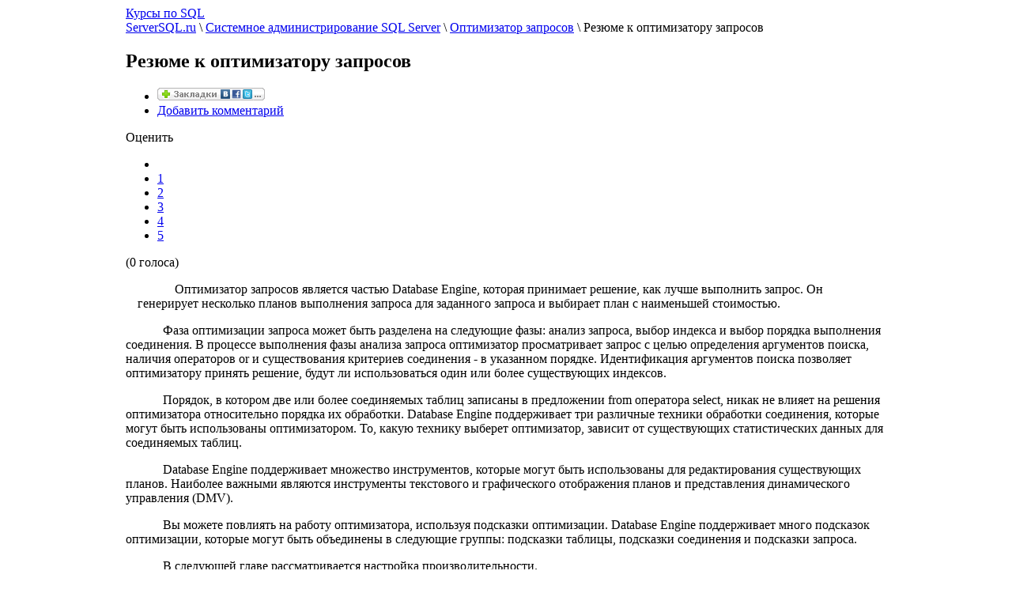

--- FILE ---
content_type: text/html
request_url: https://serversql.ru/optimizator-zaprosov/rezjume-k-optimizatoru-zaprosov.html
body_size: 6408
content:
<!DOCTYPE html>
<html lang="ru-ru">
<head>
  <base href="/optimizator-zaprosov/rezjume-k-optimizatoru-zaprosov.html">
  <meta http-equiv="content-type" content="text/html; charset=utf-8">
  <meta name="keywords" content="запросов, оптимизатору, резюме">
  <meta name="description" content="Оптимизатор запросов является частью Database Engine, которая принимает решение, как лучше выполнить запрос. Он генерирует несколько планов выполнения запроса для заданного запроса и выбирает пла...">
  <title>Резюме к оптимизатору запросов</title>
  <link href="/templates/rt_afterburner_j15/favicon.ico" rel="shortcut icon" type="image/x-icon">
  <link rel="stylesheet" href="/media/system/css/modal.css" type="text/css">
  <link rel="stylesheet" href="/components/com_k2/css/k2.css" type="text/css">
  <link rel="stylesheet" href="/components/com_jcomments/tpl/default/style.css?v=10" type="text/css">
  <style type="text/css">
    <!--

        #wrapper { margin: 0 auto; width: 962px;padding:0;}
        .s-c-s #colmid { left:210px;}
        .s-c-s #colright { margin-left:-420px;}
        .s-c-s #col1pad { margin-left:420px;}
        .s-c-s #col2 { left:210px;width:210px;}
        .s-c-s #col3 { width:210px;}
        
        .s-c-x #colright { left:210px;}
        .s-c-x #col1wrap { right:210px;}
        .s-c-x #col1 { margin-left:210px;}
        .s-c-x #col2 { right:210px;width:210px;}
        
        .x-c-s #colright { margin-left:-210px;}
        .x-c-s #col1 { margin-left:210px;}
        .x-c-s #col3 { left:210px;width:210px;}
    -->
  </style>
  <script type="text/javascript" src="/media/system/js/mootools.js"></script>
  <script type="text/javascript" src="/media/system/js/modal.js"></script>
  <script type="text/javascript" src="/components/com_k2/js/k2.js"></script>
  <script type="text/javascript" src="/components/com_jcomments/js/jcomments-v2.1.js?v=2"></script>
  <script type="text/javascript" src="/components/com_jcomments/libraries/joomlatune/ajax.js"></script>
  <script type="text/javascript">

                window.addEvent('domready', function() {

                        SqueezeBox.initialize({});

                        $$('a.modal').each(function(el) {
                                el.addEvent('click', function(e) {
                                        new Event(e).stop();
                                        SqueezeBox.fromElement(el);
                                });
                        });
                });
  var K2RatingURL = 'http://serversql.ru/';
  </script>
  <link rel="stylesheet" href="/templates/rt_afterburner_j15/css/light.css" type="text/css">
</head>
<body>
  <div class="background"></div>
  <div id="main">
    <div id="wrapper" class="foreground">
      <div id="header">
        <a href="/" id="logo"></a>
		<a href="https://coursator.online/courses-category/algoritmy-i-struktury-dannyh/" id="button_coursator">Курсы по SQL
		</a>
      </div>
      <div id="nav"></div>
      <div id="message"></div>
      <div id="main-content" class="s-c-s">
        <div id="colmask" class="ckl-color1">
          <div id="colmid" class="cdr-color1">
            <div id="colright" class="ctr-color1">
              <div id="col1wrap">
                <div id="col1pad">
                  <div id="col1">
                    <div class="breadcrumbs-pad">
                      <div class="breadcrumbs">
                        <a href="/" class="pathway">ServerSQL.ru</a> <span class="sep">\</span> <a href="/sistemnoe-administrirovanie-sql-server.html" class="pathway">Системное администрирование SQL Server</a> <span class="sep">\</span> <a href="/optimizator-zaprosov.html" class="pathway">Оптимизатор запросов</a> <span class="sep">\</span> Резюме к оптимизатору запросов
                      </div>
                    </div>
                    <div class="component-pad">
                      <span id="startOfPageId497"></span>
                      <div id="k2Container" class="itemView">
                        <div class="itemHeader">
                          <h2 class="itemTitle">Резюме к оптимизатору запросов</h2>
                        </div>
                        <div class="itemToolbar">
                          <ul>
                            <li><img src="http://odnaknopka.ru/images/button.gif" width="136" height="16" alt="ОднаКнопка" border="0"></li>
                            <li>
                              <a href="/optimizator-zaprosov/rezjume-k-optimizatoru-zaprosov.html#addcomments" title="Добавить комментарий">Добавить комментарий</a>
                            </li>
                          </ul>
                          <div class="clr"></div>
                        </div>
                        <div class="itemRatingBlock">
                          <span>Оценить</span>
                          <div class="itemRatingForm">
                            <ul class="itemRatingList">
                              <li class="itemCurrentRating" id="itemCurrentRating497" style="width:0%;"></li>
                              <li>
                                <a href="#" rel="497" title="1 star out of 5" class="one-star">1</a>
                              </li>
                              <li>
                                <a href="#" rel="497" title="2 stars out of 5" class="two-stars">2</a>
                              </li>
                              <li>
                                <a href="#" rel="497" title="3 stars out of 5" class="three-stars">3</a>
                              </li>
                              <li>
                                <a href="#" rel="497" title="4 stars out of 5" class="four-stars">4</a>
                              </li>
                              <li>
                                <a href="#" rel="497" title="5 stars out of 5" class="five-stars">5</a>
                              </li>
                            </ul>
                            <div id="itemRatingLog497" class="itemRatingLog">
                              (0 голоса)
                            </div>
                            <div class="clr"></div>
                          </div>
                          <div class="clr"></div>
                        </div>
                        <div class="itemBody">
                          <div class="itemFullText">
                            <div style="float:left; padding:15px 15px 15px 0;">
                              <script type="text/javascript">
                              <!--
                              google_ad_client = "ca-pub-3119069044117275";
                              /* ������. ������� */
                              google_ad_slot = "5513293193";
                              google_ad_width = 200;
                              google_ad_height = 200;
                              //-->
                              </script> 
                              <script type="text/javascript" src="http://pagead2.googlesyndication.com/pagead/show_ads.js"></script>
                            </div>
                            <p style='text-indent:35.45pt;text-autospace:none'>Оптимизатор запросов является частью Database Engine, которая принимает решение, как лучше выполнить запрос. Он генерирует несколько планов выполнения запроса для заданного запроса и выбирает план с наименьшей стоимостью.</p>
                            <p style='text-indent:35.45pt;text-autospace:none'>Фаза оптимизации запроса может быть разделена на следующие фазы: анализ запроса, выбор индекса и выбор порядка выполнения соединения. В процессе выполнения фазы анализа запроса оптимизатор просматривает запрос с целью определения аргументов поиска, наличия операторов or и существования критериев соединения - в указанном порядке. Идентификация аргументов поиска позволяет оптимизатору принять решение, будут ли использоваться один или более существующих индексов.</p>
                            <p style='text-indent:35.45pt;text-autospace:none'>Порядок, в котором две или более соединяемых таблиц записаны в предложении from оператора select, никак не влияет на решения оптимизатора относительно порядка их обработки. Database Engine поддерживает три различные техники обработки соединения, которые могут быть использованы оптимизатором. То, какую технику выберет оптимизатор, зависит от существующих статистических данных для соединяемых таблиц.</p>
                            <p style='text-indent:35.45pt;text-autospace:none'>Database Engine поддерживает множество инструментов, которые могут быть использованы для редактирования существующих планов. Наиболее важными являются инструменты текстового и графического отображения планов и представления динамического управления (DMV).</p>
                            <p style='text-indent:35.45pt;text-autospace:none'>Вы можете повлиять на работу оптимизатора, используя подсказки оптимизации. Database Engine поддерживает много подсказок оптимизации, которые могут быть объединены в следующие группы: подсказки таблицы, подсказки соединения и подсказки запроса.</p>
                            <p style='text-indent:35.45pt;text-autospace:none'>В следующей главе рассматривается настройка производительности.</p><b><br></b>
                          </div>
                          <script type="text/javascript">
                          <!--
                          google_ad_client = "ca-pub-3119069044117275";
                          /* Serversql - 336 x 280 (���) */
                          google_ad_slot = "3685766040";
                          google_ad_width = 336;
                          google_ad_height = 280;
                          //-->
                          </script> 
                          <script type="text/javascript" src="http://pagead2.googlesyndication.com/pagead/show_ads.js"></script>
                          <div class="clr"></div>
                          <div class="clr"></div>
                        </div>
                        <div class="itemLinks">
                          <div class="itemHitsTwitter">
                            <span class="itemHits">Прочитано <b>2149</b> раз</span>
                            <div class="clr"></div>
                          </div>
                          <div class="clr"></div>
                        </div>
                        <div class="clr"></div>
                        <div class="itemNavigation">
                          <span class="itemNavigationTitle">Подробнее в этой категории:</span> <a class="itemPrevious" href="/optimizator-zaprosov/struktury-planov.html">&laquo; Структуры планов</a>
                        </div><a href="/optimizator-zaprosov/fazy-obrabotki-zaprosa.html" title="Фазы обработки запроса">Фазы обработки запроса</a><br>
                        <a href="/optimizator-zaprosov/kak-rabotaet-optimizacija-zaprosa.html" title="Как работает оптимизация запроса">Как работает оптимизация запроса</a><br>
                        <a href="/optimizator-zaprosov/analiz-zaprosa.html" title="Анализ запроса">Анализ запроса</a><br>
                        <a href="/optimizator-zaprosov/vybor-indeksa.html" title="Выбор индекса">Выбор индекса</a><br>
                        <a href="/optimizator-zaprosov/selektivnost-vyrazhenija-s-indeksirovannym-stolbcom.html" title="Селективность выражения с индексированным столбцом">Селективность выражения с индексированным столбцом</a><br>
                        <script type="text/javascript">


                        var jcomments=new JComments(497, 'com_k2','http://serversql.ru/index.php?option=com_jcomments&amp;tmpl=component');
                        jcomments.setList('comments-list');
                        </script>
                        <div id="jc">
                          <div id="comments">
                            <div id="comments-list" class="comments-list"></div>
                          </div>
                          <h4>Добавить комментарий</h4><a id="addcomments" href="#addcomments"></a>
                          <form id="comments-form" name="comments-form" action="javascript:void(null);">
                            <p><input id="comments-form-name" type="text" name="name" value="" maxlength="20" size="22" tabindex="1"> <label for="comments-form-name">Имя (обязательное)</label></p>
                            <p><input id="comments-form-email" type="text" name="email" value="" size="22" tabindex="2"> <label for="comments-form-email">E-Mail (обязательное)</label></p>
                            <p>
                            <textarea id="comments-form-comment" name="comment" cols="65" rows="8" tabindex="5"></textarea></p>
                            <p><input class="checkbox" id="comments-form-subscribe" type="checkbox" name="subscribe" value="1" tabindex="5"> <label for="comments-form-subscribe">Подписаться на уведомления о новых комментариях</label><br></p>
                            <p><img class="captcha" onclick="jcomments.clear('captcha');" id="comments-form-captcha-image" name="captcha-image" src="/index.php?option=com_jcomments&amp;task=captcha&amp;tmpl=component&amp;ac=79224" width="120" height="60" alt="Защитный код"><br>
                            <span class="captcha" onclick="jcomments.clear('captcha');">Обновить</span><br>
                            <input class="captcha" id="comments-form-captcha" type="text" name="captcha-refid" value="" size="5" tabindex="6"><br></p>
                            <div id="comments-form-buttons">
                              <div class="btn" id="comments-form-send">
                                <div>
                                  <a href="#" tabindex="7" onclick="jcomments.saveComment();return false;" title="Отправить (Ctrl+Enter)">Отправить</a>
                                </div>
                              </div>
                              <div class="btn" id="comments-form-cancel" style="display:none;">
                                <div>
                                  <a href="#" tabindex="8" onclick="return false;" title="Отменить">Отменить</a>
                                </div>
                              </div>
                              <div style="clear:both;"></div>
                            </div><input type="hidden" name="object_id" value="497"> <input type="hidden" name="object_group" value="com_k2">
                          </form>
                          <script type="text/javascript">
                          function JCommentsInitializeForm()
                          {
                          var jcEditor = new JCommentsEditor('comments-form-comment', true);
                          jcEditor.initSmiles('http://serversql.ru/components/com_jcomments/images/smiles');
                          jcEditor.addSmile(':D','laugh.gif');
                          jcEditor.addSmile(':lol:','lol.gif');
                          jcEditor.addSmile(':-)','smile.gif');
                          jcEditor.addSmile(';-)','wink.gif');
                          jcEditor.addSmile('8)','cool.gif');
                          jcEditor.addSmile(':-|','normal.gif');
                          jcEditor.addSmile(':-*','whistling.gif');
                          jcEditor.addSmile(':oops:','redface.gif');
                          jcEditor.addSmile(':sad:','sad.gif');
                          jcEditor.addSmile(':cry:','cry.gif');
                          jcEditor.addSmile(':o','surprised.gif');
                          jcEditor.addSmile(':-?','confused.gif');
                          jcEditor.addSmile(':-x','sick.gif');
                          jcEditor.addSmile(':eek:','shocked.gif');
                          jcEditor.addSmile(':zzz','sleeping.gif');
                          jcEditor.addSmile(':P','tongue.gif');
                          jcEditor.addSmile(':roll:','rolleyes.gif');
                          jcEditor.addSmile(':sigh:','unsure.gif');
                          jcEditor.addCounter(1000, 'Осталось:', ' символов', 'counter');
                          jcomments.setForm(new JCommentsForm('comments-form', jcEditor));
                          }
                          setTimeout(JCommentsInitializeForm, 100);
                          </script> 
                          <script type="text/javascript">


                          jcomments.setAntiCache(1,0,0);
                          </script>
                        </div>
                        <div class="itemBackToTop">
                          <a class="k2Anchor" href="/optimizator-zaprosov/rezjume-k-optimizatoru-zaprosov.html#startOfPageId497">Вернуться вверх</a>
                        </div>
                        <div class="clr"></div>
                      </div>
                    </div>
                  </div>
                </div>
              </div>
              <div id="col2" class="color1">
                <div class="module">
                  <div class="module-body">
                    <form action="index.php" method="post">
                      <div class="search">
                        <input name="searchword" id="mod_search_searchword" maxlength="20" alt="Поиск" class="inputbox" type="text" size="20" value="поиск..." onblur="if(this.value=='') this.value='поиск...';" onfocus="if(this.value=='поиск...') this.value='';">
                      </div><input type="hidden" name="task" value="search"> <input type="hidden" name="option" value="com_search">
                    </form>
                  </div>
                </div>
                <div class="module">
                  <div class="module-body">
                    <script type="text/javascript">
                    <!--
                    google_ad_client = "ca-pub-3119069044117275";
                    /* Serversql - Вертикальное Меню (180x90) */
                    google_ad_slot = "9309893863";
                    google_ad_width = 160;
                    google_ad_height = 90;
                    //-->
                    </script> 
                    <script type="text/javascript" src="http://pagead2.googlesyndication.com/pagead/show_ads.js"></script>
                  </div>
                </div>
                <div class="module m_menu">
                  <h3 class="module-title">Главное меню</h3>
                  <div class="module-body">
                    <ul class="menu">
                      <li class="item1">
                        <a href="/"><span>Главная</span></a>
                      </li>
                      <li class="parent item59">
                        <a href="/osnovnye-koncepcii-i-installjacija.html"><span>Основные концепции и инсталляция</span></a>
                      </li>
                      <li class="parent item63">
                        <a href="/jazyk-transact-sql.html"><span>Язык Transact-SQL</span></a>
                      </li>
                      <li class="parent active item75">
                        <a href="/sistemnoe-administrirovanie-sql-server.html"><span>Системное администрирование SQL Server</span></a>
                        <ul>
                          <li class="item76">
                            <a href="/sistemnoe-okruzhenie-i-server-bazy-dannyh.html"><span>Системное окружение и сервер базы данных</span></a>
                          </li>
                          <li class="item77">
                            <a href="/upravlenie-ekzempljarami-servera-i-podderzhka-baz-dannyh.html"><span>Управление экземплярами сервера и поддержка баз данных</span></a>
                          </li>
                          <li class="item78">
                            <a href="/rezervnoe-kopirovanie-i-vosstanovlenie-bd.html"><span>Резервное копирование и восстановление БД</span></a>
                          </li>
                          <li class="item79">
                            <a href="/sistema-avtomatizacii-zadach-administrirovanija.html"><span>Система автоматизации задач администрирования</span></a>
                          </li>
                          <li class="item80">
                            <a href="/replikacija-dannyh.html"><span>Репликация данных</span></a>
                          </li>
                          <li id="current" class="active item81">
                            <a href="/optimizator-zaprosov.html"><span>Оптимизатор запросов</span></a>
                          </li>
                          <li class="item82">
                            <a href="/nastrojka-proizvoditelnosti.html"><span>Настройка производительности</span></a>
                          </li>
                        </ul>
                      </li>
                      <li class="parent item83">
                        <a href="/sql-server-i-business-intelligence.html"><span>SQL Server и Business Intelligence</span></a>
                      </li>
                      <li class="parent item89">
                        <a href="/za-predelami-reljacionnyh-dannyh.html"><span>За пределами реляционных данных</span></a>
                      </li>
                    </ul>
                  </div>
                </div>
               <div class="module-body">               
                  <script async="async" src="//cdn-rtb.sape.ru/teasers/js/679/2/23679.js" type="text/javascript"></script>
                      <ul><li>
					<a href="/kursi-po-sql.html"><span>Где найти лучшие курсы по SQL?</span></a>
					</li> </ul>   
                <div class="module">
                  <h3 class="module-title">Авторизация</h3>
                  <div class="module-body">
                    <form action="/optimizator-zaprosov.html" method="post" name="login" id="form-login">
                      <fieldset class="input">
                        <p id="form-login-username"><label for="modlgn_username">Логин</label><br>
                        <input id="modlgn_username" type="text" name="username" class="inputbox" alt="username" size="18"></p>
                        <p id="form-login-password"><label for="modlgn_passwd">Пароль</label><br>
                        <input id="modlgn_passwd" type="password" name="passwd" class="inputbox" size="18" alt="password"></p>
                        <p id="form-login-remember"><label for="modlgn_remember">Запомнить меня</label> <input id="modlgn_remember" type="checkbox" name="remember" class="inputbox" value="yes" alt="Remember Me"></p><input type="submit" name="Submit" class="button" value="Войти">
                      </fieldset>
                      <ul>
                        <li>
                          <a href="/lost-passwordhtml.html">Забыли пароль?</a>
                        </li>
                        <li>
                          <a href="/lost-user-namehtml.html">Забыли логин?</a>
                        </li>
                      </ul><input type="hidden" name="option" value="com_user"> <input type="hidden" name="task" value="login"> <input type="hidden" name="return" value=""> <input type="hidden" name="1b77570dae0e9ec984d42a9188cd9fe3" value="1">
                    </form>
                  </div>
                </div>
              </div>
              <div id="col3" class="color1">
                <div class="module">
                  <div class="module-body">
                    <script type="text/javascript">
                    <!--
                    google_ad_client = "ca-pub-3119069044117275";
                    /* Массовый - Граф.Небоскреб */
                    google_ad_slot = "5543221226";
                    google_ad_width = 160;
                    google_ad_height = 600;
                    //-->
                    </script> 
                    <script type="text/javascript" src="http://pagead2.googlesyndication.com/pagead/show_ads.js"></script>
                  </div>
                </div>
              </div>
            </div>
          </div>
        </div>
      </div>
      <div id="footer">
        <div class="footer-pad">
          <ul class="menu">
            <li class="item55">
              <a href="/component/option,com_xmap/Itemid,55/sitemap,1/"><span>Карта сайта</span></a>
            </li>
            <li class="item56">
              <a href="/obratnaja-svjaz/kontakthtml.html"><span>Обратная связь</span></a>
            </li>
            <li class="item57">
              <a href="/novosti/"><span>Новости</span></a>
            </li>
          </ul>
        </div>
      </div>
      <div class="module">
        <div class="module-body">
          <div>
            &#169; 2021 serversql.ru. Все права защищены.
          </div>
          <div></div>
        </div>
      </div>
      <div class="module">
        <div class="module-body">
          <noscript>
          <div></div></noscript>
        </div>
      </div>
    </div>
  </div>
<!-- Yandex.Metrika counter -->
<script type="text/javascript" >
   (function(m,e,t,r,i,k,a){m[i]=m[i]||function(){(m[i].a=m[i].a||[]).push(arguments)};
   m[i].l=1*new Date();k=e.createElement(t),a=e.getElementsByTagName(t)[0],k.async=1,k.src=r,a.parentNode.insertBefore(k,a)})
   (window, document, "script", "https://mc.yandex.ru/metrika/tag.js", "ym");
   ym(87187326, "init", {
        clickmap:true,
        trackLinks:true,
        accurateTrackBounce:true
   });
</script>
<!-- /Yandex.Metrika counter -->
</body>
</html>
